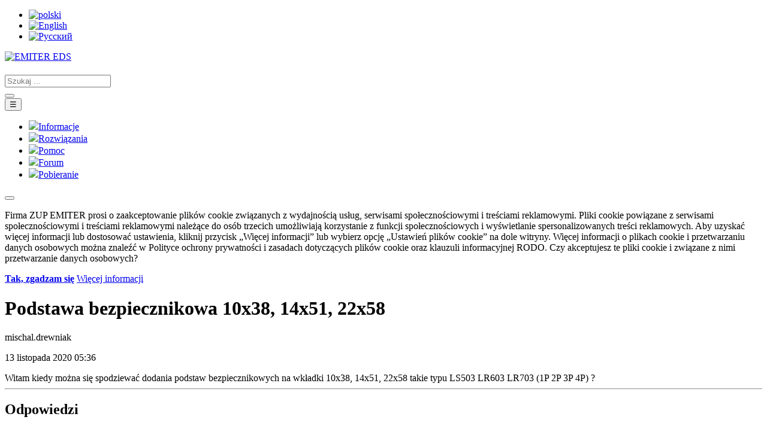

--- FILE ---
content_type: text/html; charset=utf-8
request_url: https://eds.emiter.com/pl/forum/podstawa-bezpiecznikowa-10x38-14x51-22x58
body_size: 14129
content:


<!DOCTYPE html PUBLIC "-//W3C//DTD XHTML 1.0 Strict//EN" "http://www.w3.org/TR/xhtml1/DTD/xhtml1-strict.dtd">
<html lang="pl" xmlns="http://www.w3.org/1999/xhtml">
<head>
    <meta charset="UTF-8">
    <title>Podstawa bezpiecznikowa 10x38, 14x51, 22x58 | EDS</title>
    <meta name="charset" content="utf-8" />
    <meta http-equiv="X-UA-Compatible" content="IE=edge" />
    <meta name="viewport" content="width=device-width, initial-scale=1" />
    <meta name="keywords" content="" />
    <meta name="theme-color" content="#ff6600">
    <meta name="google-site-verification" content="8DELdCeIRpnAQEt68Jp47LfVRcCYh8nTAbU16Zc-upE" />
    <link rel="icon" href="https://static.emiter.com/eds/static/img/favicon.png" />

    <link rel="stylesheet" href="https://static.emiter.com/eds/static/aldryn_bootstrap3/css/bootstrap.min.css" />
    <link rel="stylesheet" href="https://static.emiter.com/eds/static/css/main.css" />
    

    
</head>
<body>

    

    <div class="mainbg"></div>

    <div class="head" id="head">
        <div class="container-fluid">
            <div class="row-fluid">
            <div class="col-xl-2 col-lg-3 col-md-4 col-xl-offset-10 col-lg-offset-9 col-md-offset-8">
                    <div class="btn-toolbar pull-right">
                        <div class="btn-group btn-group">
                            <a href="/pl/accounts/login/" class="btn btn-primary"><span class="glyphicon glyphicon-user"></span></a>
                        </div>

                            
                            <ul class="btn-group btn-group-xs">
                            
                                <li class="btn btn-default"><a href="/pl/">
                                    
                                        <img src="https://static.emiter.com/eds/static/img/flag_pl.png" alt="polski" />
                                    
                                </a></li>
                            
                                <li class="btn btn-default"><a href="/en/">
                                    
                                        <img src="https://static.emiter.com/eds/static/img/flag_en.png" alt="English" />
                                    
                                </a></li>
                            
                                <li class="btn btn-default"><a href="/ru/">
                                    
                                        <img src="https://static.emiter.com/eds/static/img/flag_ru.png" alt="Русский" />
                                    
                                </a></li>
                            
                            </ul>
                        </div>
            </div></div>


            <div class="row">
                <div class="col-xl-1 col-lg-2 col-md-3 col-md-sm-4 col-md-offset-1">
                    <a class="navbar-brand" href="/"><img src="https://static.emiter.com/eds/static/img/logo.png" alt="EMITER EDS" /></a>
                </div><div class="col-xl-9 col-lg-7 col-md-5 col-sm-7">
                    <h1></h1>
                </div>
                <div class="col-xl-1 col-lg-2 col-md-3">

                    <div class="row">


                    </div>

                    <div class="row">
                        <div class="col-xs-12">
                            <form class="navbar-form pull-right" role="search" method="get" action="/pl/search">
                            <div class="input-group">
                                <input class="form-control" type="text" name="q" placeholder="Szukaj ..." />
                                <div class="input-group-btn"><button id="search" class="btn btn-default"><span class="glyphicon glyphicon-search"></span></button></div>
                            </div>
                            </form>
                        </div>
                    </div>
                </div>
            </div>
        </div>
    </div>

    <nav class="navbar" role="navigation" data-spy="affix" data-offset-top="140">
        <button id="mmCollapseBtn" class="navbar-toggler visible-xs" type="button" data-toggle="collapse" data-target="#mainMenuCollapse">&#9776;</button>

        <div class="collapse navbar-collapse" id="mainMenuCollapse">
            <div class="col-md-offset-1 col-md-10">
                <ul class="nav navbar-nav">
                    


    <li class="child">
    
        <a href="/pl/"><img src="https://static.emiter.com/eds/static/img/informations.png"  />Informacje</a>
    
    </li>

    <li class="child">
    
        <a href="/pl/solution/"><img src="https://static.emiter.com/eds/static/img/solutions.png"  />Rozwiązania</a>
    
    </li>

    <li class="child">
    
        <a href="/pl/pomoc/"><img src="https://static.emiter.com/eds/static/img/help.png"  />Pomoc</a>
    
    </li>

    <li class="child selected">
    
        <a href="/pl/forum/"><img src="https://static.emiter.com/eds/static/img/forum.png"  />Forum</a>
    
    </li>

    <li class="child">
    
        <a href="/pl/download/"><img src="https://static.emiter.com/eds/static/img/download.png"  />Pobieranie</a>
    
    </li>

                </ul>
            </div>
        </div>
    </nav>



<div class="row" id="cm"><div class="col-sm-8 col-sm-offset-2">
<div class="alert alert-info">
    <button type="button" class="close" data-dismiss="alert" aria-label="Close"><span aria-hidden="true" class="glyphicon glyphicon-remove"></span></button>

<p>
Firma ZUP EMITER  prosi o zaakceptowanie plików cookie związanych z wydajnością usług, serwisami społecznościowymi
    i treściami reklamowymi. Pliki cookie powiązane z serwisami społecznościowymi i treściami reklamowymi należące
    do osób trzecich umożliwiają korzystanie z funkcji społecznościowych i wyświetlanie spersonalizowanych treści
    reklamowych. Aby uzyskać więcej informacji lub dostosować ustawienia, kliknij przycisk „Więcej informacji” lub
    wybierz opcję „Ustawień plików cookie” na dole witryny.

    Więcej informacji o plikach cookie i przetwarzaniu danych osobowych można znaleźć w Polityce ochrony prywatności
    i zasadach dotyczących plików cookie oraz klauzuli informacyjnej RODO. Czy akceptujesz te pliki cookie i związane
    z nimi przetwarzanie danych osobowych?
</p>


<p>
    <a class="btn btn-primary" id="accept_cookies" href="#" data-dismiss="alert"><b>Tak, zgadzam się</b></a>
    <a class="btn btn-default" href="http://static.emiter.com/emiter/polityka-prywatnosci.pdf"><span class="glyphicon glyphicon-question-sign"></span> Więcej informacji</a>
</p>
</div></div></div>



    <div class="content"><div class="container-fluid">
        

    <div class="row">
        <div class="col-md-8 col-md-offset-2">
            <div class="page-header">
            <h1>Podstawa bezpiecznikowa 10x38, 14x51, 22x58</h1>
            </div>
        </div>

        <div class="col-md-2">
            
            <a href="/pl/forum/" title="Powrót do forum" class="btn btn-default btn-lg">
                <span alt="Powrót do forum" class="glyphicon glyphicon-chevron-up"></span>
            </a>
        </div>
    </div>

    <div class="vspace50"></div>

    <div class="row">
        <div class="col-md-2 col-md-offset-2">
            
                
<div class="well well-sm">

    <p>
        <span class="glyphicon glyphicon-user"></span>
    
    mischal.drewniak</p>

    <p><span class="glyphicon glyphicon-calendar"></span> 13 listopada 2020 05:36</p>


    

</div>

            
        </div>
        <div class="col-md-6">
        Witam kiedy można się spodziewać dodania podstaw bezpiecznikowych na wkładki 10x38, 14x51, 22x58 takie typu LS503 LR603 LR703 (1P 2P 3P 4P) ?
        </div>
    </div>

    <hr/>


    <div class="row"><div class="col-md-6 col-md-offset-2">
        <div class="page-header">
            <h2>Odpowiedzi</h2>
        </div>
    </div></div>

    
        <div class="row">
            <div class="col-md-2 col-md-offset-2">
                
<div class="well well-sm">

    <p>
        <span class="glyphicon glyphicon-user"></span>
    
    mischal.drewniak</p>

    <p><span class="glyphicon glyphicon-calendar"></span> 10 czerwca 2021 13:18</p>


    
        <div class="vspace50"></div>

        
            
            <h1 class="text-center alert alert-success">
            1
            </h1>
        

        


    

</div>

            </div>
            <div class="col-md-6">
                Nigdy.
            </div>
        </div>
    

    




<hr />

<div class="row">
    <div class="col-md-8 col-md-offset-2">
        <div class="panel panel-default"><div class="panel-heading">
            <h2 class="panel-title">
            Dodaj odpowiedź
            </h2>
        </div><div class="panel-body">

    
        

<form action="" method="post"><input type='hidden' name='csrfmiddlewaretoken' value='bADkQOCcvVFSJ9YFWpeBvxJD7QXGNFHE' />
    <div class="form-group">
    
    <div class="vspace50"></div>

    
        
<div class="form-group">
    <label for="id_contents" class="control-label">Wprowadź treść:</label>
    
    <textarea class="form-control" cols="40" id="id_contents" name="contents" placeholder="Wprowadź treść:" rows="10">
</textarea>
</div>

    

    <div class="vspace50"></div>

    
        
            
<div class="form-group">
    <label for="id_email" class="control-label">Adres e-mail:</label>
    
    <input class="form-control" id="id_email" name="email" placeholder="Adres e-mail:" type="email" />
</div>

        
    

    <div class="vspace50"></div>

    
        
            <div>
                <input id="id_notification" name="notification" type="checkbox" />
                <label for="id_notification" class="control-label">Powiadom mnie o nowych odpowiedziach w tym wątku</label>
            </div>
        
    

    <div class="vspace50"></div>

    
        
            <div>
            <div class="row">
                <div class="col-md-8">
                    <label for="id_captcha_1" class="control-label">Przepisz największą liczbę z obrazka. Dla użytkowników zarejestrowanych ten krok nie jest wymagany.</label>
                    
                </div>
                <div class="col-md-4">
<img src="/pl/captcha/image/e689cbf9d470e513d3a7775a1e9f199e6a389fc1/" alt="captcha" class="captcha" /><input id="id_captcha_0" name="captcha_0" type="hidden" value="e689cbf9d470e513d3a7775a1e9f199e6a389fc1" />
<input autocomplete="off" id="id_captcha_1" name="captcha_1" type="text" />
</div>
            </div></div>
        
    

    <div class="vspace50"></div>

        <div>
            <input type="submit" class="btn btn-primary" value="Dodaj odpowiedź" />
        </div>
    </div>
</form>


        </div></div>
    </div>
</div>


    </div></div>

    <div class="footer">
        <div class="container-fluid">
        <div class="row">
            <div class="col-sm-2 col-sm-offset-1 col-md-1 col-md-offset-2">
                


<li class="child sibling">
	<a href="/pl/">Informacje</a>
	
</li>

<li class="child sibling">
	<a href="/pl/solution/">Rozwiązania</a>
	
</li>

<li class="child sibling">
	<a href="/pl/pomoc/">Pomoc</a>
	
</li>

<li class="child selected">
	<a href="/pl/forum/">Forum</a>
	
</li>

<li class="child sibling">
	<a href="/pl/download/">Pobieranie</a>
	
</li>

            </div>







            <div class="col-sm-2 col-md-1">
                
                    <li><a href="/pl/">
                        
                            polski
                        
                    </a></li>
                
                    <li><a href="/en/">
                        
                            English
                        
                    </a></li>
                
                    <li><a href="/ru/">
                        
                            Русский
                        
                    </a></li>
                
            </div>

            <div class="col-sm-2 col-md-1">
                
                    <li><a href="/pl/accounts/login/">Zaloguj się</a></li>
                    <li><a href="/pl/accounts/register/">Rejestracja</a></li>
                
            </div>

            <div class="col-sm-3 col-sm-offset-2 col-md-2 col-md-offset-3">
                <p>Kontakt z nami:<br>
tel: <a href="tel:+48185400970">(18) 54-00-970</a><br>
email: <a href="mailto:eds@emiter.com">eds@emiter.com</a></p>

<p>Emiter Sp. z o.o. ul.Skrudlak 3, 34-600 Limanowa<br>
<a href="http://www.emiter.com">www.emiter.com</a></p>
            </div>

        </div>
        </div>
    </div>

    <div class="container">
        <div class="row">
            <div class="col-md-8 col-md-offset-2">
            <h6 class="text-center">Właścicielem programu jest firma <a href="http://emiter.com/"><img alt="EMITER" src="https://static.emiter.com/eds/static/img/logo_emiter.png" /></a>. Wszystkie prawa zastrzeżone</h6>
            </div>
        </div>
    </div>

    

    <script src="https://static.emiter.com/eds/static/cms/js/libs/jquery.min.js" type="text/javascript"></script>
    <script src="https://static.emiter.com/eds/static/aldryn_bootstrap3/js/bootstrap.min.js" type="text/javascript"></script>
	<script src="https://static.emiter.com/eds/static/jquery-ui-1.11.4/jquery-ui.min.js" type="text/javascript"></script>
	<script src="https://static.emiter.com/eds/static/js/search_autocomplete.js" type="text/javascript"></script>
    <script src="https://static.emiter.com/eds/static/js/ga.js" type="text/javascript"></script>
    <script src="https://static.emiter.com/eds/static/js/jquery.cookie.js" type="text/javascript"></script>
    <script src="https://static.emiter.com/eds/static/js/tools.js" type="text/javascript"></script>
    <script src="https://static.emiter.com/eds/static/js/init.js" type="text/javascript"></script>
  	<link rel="stylesheet" href="https://static.emiter.com/eds/static/jquery-ui-1.11.4/jquery-ui.min.css" />





    
</body>
</html>